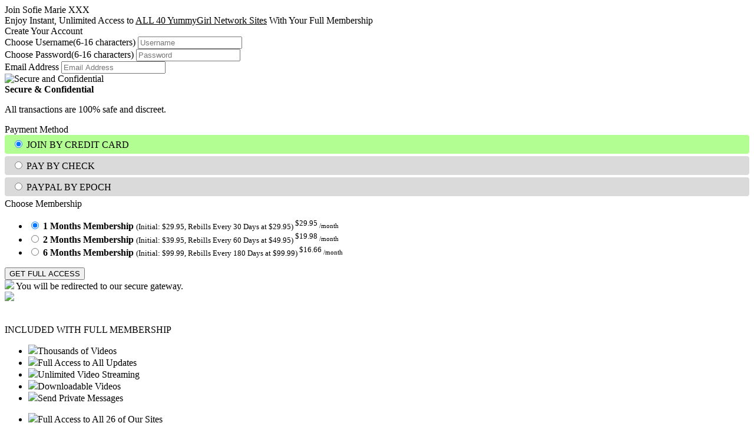

--- FILE ---
content_type: text/html; charset=UTF-8
request_url: https://join.sofiemariexxx.com/signup/signup.php?nats=MC4wLjQzLjQ1LjAuMC4wLjAuMA&step=2
body_size: 4341
content:
<!DOCTYPE html>
<html lang="en">
<head>
<TITLE>Sofie Marie XXX - Join Now</TITLE>

<META HTTP-EQUIV="Content-Type" CONTENT="text/html; charset=UTF-8" />
<meta http-equiv="X-UA-Compatible" content="IE=edge">
<meta name="RATING" content="RTA-5042-1996-1400-1577-RTA" />

<link rel="shortcut icon" href="//sofiemariexxx.com/access/images/favicon.png">

<!-- JQuery include -->
<script type="text/javascript" src="//ajax.googleapis.com/ajax/libs/jquery/1.11.1/jquery.min.js"></script>
<script type="text/javascript" src="https://cdnjs.cloudflare.com/ajax/libs/jquery-migrate/1.2.1/jquery-migrate.min.js"></script><!--//jquery migrate-->


<link rel="stylesheet" type="text/css" href="//sofiemariexxx.com/access/style.css" />
<link rel="stylesheet" type="text/css" href="//sofiemariexxx.com/access/style_responsive.css" />

<!-- Mobile -->
<meta name="viewport" content="width=device-width, initial-scale=1, maximum-scale=1">
<meta name="apple-mobile-web-app-capable" content="yes" />
<meta name="apple-mobile-web-app-status-bar-style" content="black-translucent" />

<!-- CSS -->
<link href="https://fonts.googleapis.com/css?family=Open+Sans:300,400,600,700,800" rel="stylesheet">

<!-- Fontawesome -->
<script defer src="//sofiemariexxx.com/access/js/fontawesome/js/fontawesome-all.js"></script>

<style>

.join-error { display:inline-block; width:100%; border:1px solid #cc0000; color:#cc0000; background-color:#fbd2d2; border-radius:.25rem; padding:5px 10px; font-size:12px; margin-top:4px; }
ul.payment-options { display:inline-block; width:100%; text-align:left; margin:0; padding:0; margin-bottom:4px; }
ul.payment-options li { display:block; background:#dadada; padding:.375rem .75rem; cursor:pointer; color:#000; box-sizing:border-box; margin-bottom:4px; border-radius:.25rem; }
ul.payment-options li:last-child { margin-bottom:0px; }
ul.payment-options li.nopadding { padding:0; }
ul.payment-options li.active { background:#b3fe92; color:#000; }
ul.payment-options li label, ul.payment-options li label span { cursor:pointer; text-transform:uppercase; font-size:1rem; font-weight:400; margin:0; }

/* Sale */
.container-flex{
	display: flex;
	flex-flow: column wrap;
	justify-content: center;
	align-items: center;
}
.container-flex-row{
	display: flex;
	flex-flow: row wrap;
	justify-content: center;
	align-items: center;
}
.sale-top{
	background-color: #be131c;
	color: white;
	font-family: 'Poppins';
	font-size: clamp(1.4rem, 1.1827rem + 0.4533vw, 1.5rem);
	font-weight: 700;	
}
.sale-bkg{
	background-color: #be131c;
	background-repeat: no-repeat;
	background-size: cover;
	background-position: center center;
}
.btn-sale{
	font-family: 'Poppins';
	color: #fff;
	font-size: 2rem;
	font-weight: 600;
	text-transform: none !important;
	line-height: 2rem;
	letter-spacing: 0.25rem;
	background: #9f162f;
	background: linear-gradient(180deg, #9f162f 0%, #bd233f 68%);
	padding: 0.75rem 1.5rem;
}
.btn-sale:hover {
	color: #fff;
	background: #bd233f;
	background: linear-gradient(100deg, #bd233f 42%, #9f162f 100%);
	text-shadow: -1px -1px 1px rgba(255,255,255,.1), 1px 1px 1px rgba(0,0,0,.5);
}
.btn-sale.focus, .btn-special:focus {
    background-color: #9f162f;
    border-color: none;
    box-shadow: none !important;
}
.btn-outline-white{
	font-family: 'Poppins';
	font-weight: 600;
	color: #fff;
	border: 2px solid white !important;
	background-color: transparent;
	border-radius: 0;
	margin: .5rem 0;
}
.btn-outline-white:hover{
	border: 2px solid #03b14d !important;
	background-color: #03b14d;;
	color: white;
}
.sale-subhead {
	font-family: 'Open Sans', sans-serif;
	font-style: normal;
	font-size: 1.4rem;
	line-height: 1.6rem;
	letter-spacing: 6px;
	text-transform: uppercase;
	margin: 0.5rem 0;
}



</style>
</head>
<body class="tour-area">

<!-- Google Analytics code -->
<script type="text/javascript">

(function(i,s,o,g,r,a,m){i['GoogleAnalyticsObject']=r;i[r]=i[r]||function(){
(i[r].q=i[r].q||[]).push(arguments)},i[r].l=1*new Date();a=s.createElement(o),
m=s.getElementsByTagName(o)[0];a.async=1;a.src=g;m.parentNode.insertBefore(a,m)
})(window,document,'script','//www.google-analytics.com/analytics.js','ga');

ga('create', 'UA-126181667-1', 'auto');  // Replace with your property ID.
ga('send', 'pageview');

</script>

<div class="wrapper" style="padding-top:0px;">

	<div class="join_body">

		<div class="elxc_join_header">
			Join <span class="elxc_join_sitename">Sofie Marie XXX</span>
		</div>

	</div><!--//join_body-->

<!-- <div class="container-flex-row sale-top">
    <div class="sale-subhead">* AVN SPECIAL SALE PRICE *</div>
</div> -->

	<div class="page_body">

		<div class="elxc_join_subhead">
			Enjoy Instant, Unlimited Access to <u>ALL 40 YummyGirl Network Sites</u> With Your Full Membership<br />
		</div>

		<div class="content_wrapper">

			<div class="elxc_join_body_container">

				<form action="signup.php" method="POST" id="join">

					<input type="hidden" name="nats" id="nats" value="MC4wLjQzLjQ1LjAuMC4wLjAuMA">
					<input type="hidden" name="step" value="signup">
					<input type="hidden" name="username" value="">
					<input type="hidden" name="signup[rename_old_member]" value="1">
					
					

										<div class="elxc_col">

						<div class="elxc_title_heading">
							Create Your Account
						</div>

						<div class="elxc_form_row">
							<label>Choose Username(6-16 characters)</label>
							<input type="text" size="20" name="signup[username:1:6:16:::username_check]" value="" placeholder="Username" required autocomplete="off" />
																				</div>

						<div class="elxc_form_row">
							<label>Choose Password(6-16 characters)</label>
							<input type="password" size="20" name="signup[password:1:6:16:::password_check]" value="" placeholder="Password" required autocomplete="off" />
													</div>

						<div class="elxc_form_row">
							<label>Email Address</label>
							<input type="email" name="signup[email:1:1:128:::email_check]" value="" class="form-control" placeholder="Email Address" required autocomplete="off" />
													</div>

												<div class="elxc_form_row" style="display:none;">
							<input type="checkbox" name="signup[mailok]" value="1" checked />
													</div>

						<div class="elxc_secure_seal">
							<div class="elxc_secure_seal_icon"><img src="//sofiemariexxx.com/access/images/join_images/lock_seal_black.png" alt="Secure and Confidential" /></div>
							<div class="elxc_secure_seal_text">
								<strong>Secure &amp; Confidential</strong>
								<p>All transactions are 100% safe and discreet.</p>
							</div>
						</div>

												<div class="elxc_title_heading">
							Payment Method
						</div>

						
						<ul class="payment-options">
														<li class="active">
								<label>
									<input type="radio" name="cascade" value="13" checked="checked" />
									<span class="desc">Join by Credit Card</span>
								</label>
							</li>
														<li class="">
								<label>
									<input type="radio" name="cascade" value="9"  />
									<span class="desc">Pay by Check</span>
								</label>
							</li>
														<li class="">
								<label>
									<input type="radio" name="cascade" value="7"  />
									<span class="desc">PayPal by Epoch</span>
								</label>
							</li>
													</ul>

					</div><!--//elxc_col-->

										<div class="elxc_col">

						<div class="elxc_title_heading">
							Choose Membership
						</div>

						
						<script>
						
						jQuery(function($) {
							$('ul.elxc_join_options li').click(function(e){
								$('ul.elxc_join_options li').removeClass('active');
								$(this).addClass('active');
								$(this).find('input[type="radio"]').prop("checked", true);
							});
						});
						
						</script>

						<ul class="elxc_join_options">

														
																							
								
																	
																																				
																																				
								
																									
																	
																
																								
								<li class="active">
									<label>
										<input type="radio" name="signup[optionid]" id="rad320" class="membership_radio" value="320" checked="checked" />
										<span class="elxc_join_op-description">
											<strong>1 Months Membership</strong>
											<small>(Initial: $29.95, Rebills Every 30 Days at $29.95) </small>
										</span>

										<span class="elxc_join_op-price">
											<sup class="elxc_join_op-price-small">
												$29.95
												<sub class="elxc_join_op-price-time">/month</sub>
											</sup>
										</span>
									</label>
								</li>

																							
								
																	
																																				
																																				
								
																									
																	
																
																								
								<li class="">
									<label>
										<input type="radio" name="signup[optionid]" id="rad321" class="membership_radio" value="321"  />
										<span class="elxc_join_op-description">
											<strong>2 Months Membership</strong>
											<small>(Initial: $39.95, Rebills Every 60 Days at $49.95) </small>
										</span>

										<span class="elxc_join_op-price">
											<sup class="elxc_join_op-price-small">
												$19.98
												<sub class="elxc_join_op-price-time">/month</sub>
											</sup>
										</span>
									</label>
								</li>

																							
								
																	
																																				
																																				
								
																									
																	
																
																								
								<li class="">
									<label>
										<input type="radio" name="signup[optionid]" id="rad385" class="membership_radio" value="385"  />
										<span class="elxc_join_op-description">
											<strong>6 Months Membership</strong>
											<small>(Initial: $99.99, Rebills Every 180 Days at $99.99) </small>
										</span>

										<span class="elxc_join_op-price">
											<sup class="elxc_join_op-price-small">
												$16.66
												<sub class="elxc_join_op-price-time">/month</sub>
											</sup>
										</span>
									</label>
								</li>

							
						</ul>

						<input type="submit" value="GET FULL ACCESS" />
						
						<div class="elxc_join_secure_lock">
							<img src="//sofiemariexxx.com/access/images/join_images/locksecure_icon_black.png"> You will be redirected to our secure gateway.
						</div>

					</div><!--//elxc_col-->

					<div class="elxc_col last">
						<img src="//sofiemariexxx.com/access/images/joinrt.jpg" class="join_large_update_thumb left thumbs">
					</div><!--//elxc_col-->

				</form>

				
			</div><!--//join_body_container-->

			<br />
			<br />

		</div><!--//content_wrapper-->

	</div><!--//page_body-->

	<div class="elxc_join_footer">

		<div class="elxc_join_subfoot">INCLUDED WITH FULL MEMBERSHIP</div>

		<div class="elxc_join_features">
			<div class="elxc_join_list_left">
				<ul>
					<li><img src="//sofiemariexxx.com/access/images/join_images/features_checkmark_green.png">Thousands of Videos</li>
					<li><img src="//sofiemariexxx.com/access/images/join_images/features_checkmark_green.png">Full Access to All Updates</li>
					<li><img src="//sofiemariexxx.com/access/images/join_images/features_checkmark_green.png">Unlimited Video Streaming</li>
					<li><img src="//sofiemariexxx.com/access/images/join_images/features_checkmark_green.png">Downloadable Videos</li>
					<li><img src="//sofiemariexxx.com/access/images/join_images/features_checkmark_green.png">Send Private Messages</li>
				</ul>
			</div>

			<div class="elxc_join_list_right">
				<ul>
					<li><img src="//sofiemariexxx.com/access/images/join_images/features_checkmark_green.png">Full Access to All 26 of Our Sites</li>
					<li><img src="//sofiemariexxx.com/access/images/join_images/features_checkmark_green.png">MP4 Videos That Play on All Devices</li>
					<li><img src="//sofiemariexxx.com/access/images/join_images/features_checkmark_green.png">PC, MAC, iPad, iPhone &amp; Android Compatible</li>
					<li><img src="//sofiemariexxx.com/access/images/join_images/features_checkmark_green.png">256-Bit Encrypted Safe Billing</li>
					<li><img src="//sofiemariexxx.com/access/images/join_images/features_checkmark_green.png">24/7 Customer Service</li>
				</ul>
			</div>
		</div><!--//elxc_join_features-->
		
		<div class="elxc_footer_disclaimers">
			&copy; <script>document.write(new Date().getFullYear())</script> Sofie Marie XXX. All rights Reserved.
			<br />
			For billing inquiries or to cancel your membership, please visit <a href="https://cs.SEGPAY.com" target="_blank">SEGPAY</a> or <a href="https://epoch.com">EPOCH</a>, our authorized payment processors.
			<br />
			Charges will appear on your credit card statement as SEGPAY.COM*Andomark.com or EPOCH.com.
			<br /><br />
<!--			Merchant of service for payments: Andomark, LLC 24307 Magic Mtn Pkwy #435, Valencia, CA 91355
-->
			<p>
				<span style="text-align:center">
					<a style="display:inline-block;" href="//www.dmca.com/Protection/Status.aspx?ID=ce25eb58-7ac0-4b2e-b630-e0c713536af3" title="DMCA.com Protection Status" class="dmca-badge"> <img src ="https://images.dmca.com/Badges/dmca_protected_29_120.png?ID=ce25eb58-7ac0-4b2e-b630-e0c713536af3" alt="DMCA.com Protection Status" /></a>  <script src="https://images.dmca.com/Badges/DMCABadgeHelper.min.js"> </script>
				</span>	
				<br />
				<br />
				<a href="//sofiemariexxx.com/access/pages.php?id=2257">18 U.S.C. 2257 Record-Keeping Requirements Compliance Statement</a>	
				<br />
				&nbsp;&nbsp;&nbsp;
				<a href="//sofiemariexxx.com/access/pages.php?id=toc">Terms &amp; Conditions</a> | 
				<a href="//sofiemariexxx.com/access/pages.php?id=privacy">Privacy Policy</a> | 
				<a href="//sofiemariexxx.com/access/pages.php?id=cancellations">Cancellations</a> | 
				<a href="//sofiemariexxx.com/access/faq/faq.html">FAQ</a>
			</p>
		</div><!--//elxc_footer_disclaimers-->

	</div><!--//elxc_join_footer-->

</div><!--//wrapper-->


</body>
</html>

--- FILE ---
content_type: text/plain
request_url: https://www.google-analytics.com/j/collect?v=1&_v=j102&a=318299&t=pageview&_s=1&dl=https%3A%2F%2Fjoin.sofiemariexxx.com%2Fsignup%2Fsignup.php%3Fnats%3DMC4wLjQzLjQ1LjAuMC4wLjAuMA%26step%3D2&ul=en-us%40posix&dt=Sofie%20Marie%20XXX%20-%20Join%20Now&sr=1280x720&vp=1280x720&_u=IEBAAEABAAAAACAAI~&jid=426746345&gjid=959318336&cid=1220112590.1768379389&tid=UA-126181667-1&_gid=1709488442.1768379389&_r=1&_slc=1&z=131491154
body_size: -452
content:
2,cG-Z7L3QX1YW9